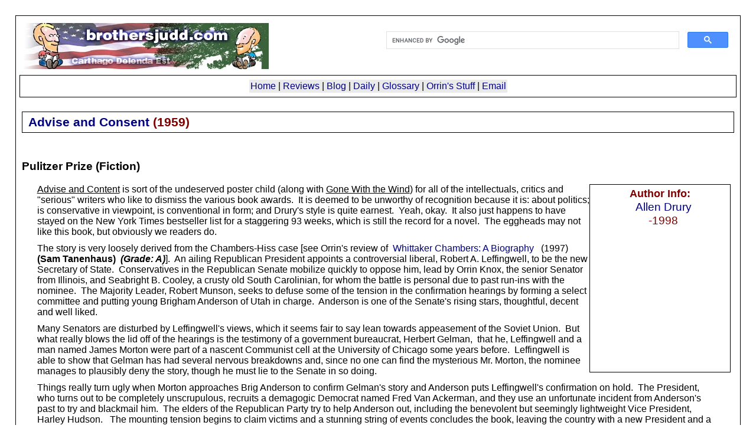

--- FILE ---
content_type: text/html;charset=UTF-8
request_url: https://brothersjudd.com/index.cfm/fuseaction/reviews.detail/book_id/1067/Advise%20and%20C.htm
body_size: 7608
content:

<!--  fbx_sesConverter.cfm  -->
<base href="https://brothersjudd.com/"><!DOCTYPE HTML PUBLIC "-//W3C//DTD HTML 4.0 Transitional//EN">

	<html xmlns:book="http://www.abmeta.org/ns##">
		<head typeof="book:Book">
		
		<link rel="book:link" href="http://brothersjudd.com/index.cfm/fuseaction/reviews.detail/book_id/1067" />
   		<meta property="book:title" content="Advise and Consent" />
   		<meta property="book:author" content="Allen Drury" />
		
	<title>Review of Allen Drury's Advise and Consent - BrothersJudd.com</title>
	<meta name="viewport" content="width=device-width, initial-scale=1">
	<meta name="classification" content="Education">
   <meta name="description" content="BrothersJudd.com reviews Allen Drury's Advise and Consent - Grade: A">
   <meta name="keywords" content="reviews, Brothers Judd, Orrin Judd, book reviews, conservative, authors, writers, criticism, literature, Allen, Drury, Advise and Consent, Political Fiction, Library Journal: Top 150 of the Century">
   <meta name="author" content="The Brothers Judd">
   <meta name="reply-to" content="orrin@brothersjudd.com">
   <meta name="bulletin-text" content="The Judd Brothers Guarantee of Quality: One or both of us have read every book recommended here & we are sure that the average reader will enjoy each and every one of them.  This site contains book reviews and lists of books and authors recommended by the">
   <meta http-equiv="resource-type" content="document">
   <meta http-equiv="revisit-after" content="3 days">
   <meta http-equiv="robots" content="ALL">
   <meta http-equiv="distribution" content="Global">
   <meta http-equiv="rating" content="Safe For Kids">
   <meta http-equiv="copyright" content="Stephen and Orrin Judd">
   <meta http-equiv="language" content="en-us">

	<LINK rel="stylesheet" href="css/fbof.css">
	<LINK rel="stylesheet" href="css/nsreview.css">
	<link rel="alternate" type="application/rss+xml" title="RSS" href="http://feeds2.feedburner.com/BrothersJuddBookReviews" />
	

	
</head>

<body>
<div id="content">

	<div id="title">
	
		<div style="width: 50%;float:right;">
<script>
  (function() {
    var cx = '015594663024952274406:nmoko0mbbg8';
    var gcse = document.createElement('script');
    gcse.type = 'text/javascript';
    gcse.async = true;
    gcse.src = (document.location.protocol == 'https:' ? 'https:' : 'http:') +
        '//www.google.com/cse/cse.js?cx=' + cx;
    var s = document.getElementsByTagName('script')[0];
    s.parentNode.insertBefore(gcse, s);
  })();
</script>
<gcse:search></gcse:search>
</div>
<!-- Google CSE Search Box Ends -->
		<a href="http://www.brothersjudd.com"><img src="graphics/juddlogo.jpg" border="0" alt="BrothersJudd.com"></a></td>
	<br />
<h1><table border="0" cellspacing="2" cellpadding="2" align="center">
<tr>
    <td bgcolor="#EAEAEA">
	
	<a href="/">Home</a> |
	<a href="index.cfm/fuseaction/reviews.home">Reviews</a> |
	<a href="https://brothersjuddblog.com/">Blog</a> |
	<a href="index.cfm/fuseaction/daily.now">Daily</a> |
	<a href="index.cfm/fuseaction/static.home/page/glossary">Glossary</a> |
	<a href="index.cfm/fuseaction/static.home/page/orrinstuff">Orrin's Stuff</a> |
	<a href="mailto:orrin@brothersjudd.com">Email</a>
	
	</td>
</tr>
</table>
</h1>

	</div>

<table cellpadding="2" cellspacing="2" border="0">
	<tr>
		<td valign="top">
			
<div itemscope itemtype="http://schema.org/Book">

	<div id="title">
		<h1><a href="http://www.amazon.com/gp/product/1568490607?ie=UTF8&tag=juddsbookreviews&linkCode=as2&camp=1789&creative=9325&creativeASIN=1568490607"><span itemprop="name">Advise and Consent</span></a>
		(<span itemprop="datePublished">1959</span>)</h1><br>
		 <h3>Pulitzer Prize (Fiction) <br></h3>
	</div>
	
	
	<div id="menu"> 
		<div id="menuheader" class="menus">
			<strong>Author Info:</strong>

			<div id="layouts"><a href="index.cfm/fuseaction/reviews.authlist/author_id/904" itemprop="author">Allen Drury</a><br>
			-1998<br>
			
	    	<iframe style="width:120px;height:240px;" marginwidth="0" marginheight="0" scrolling="no" frameborder="0" src="//ws-na.amazon-adsystem.com/widgets/q?ServiceVersion=20070822&OneJS=1&Operation=GetAdHtml&MarketPlace=US&source=ac&ref=tf_til&ad_type=product_link&tracking_id=juddsbookreviews&marketplace=amazon&region=US&placement=1568490607&asins=1568490607&linkId=HJTBUXXQDUDOOVOK&show_border=true&link_opens_in_new_window=true">
</iframe>
			
								
			</div>
		</div>
	</div>
 <span itemprop="review" itemscope itemtype="http://schema.org/Review">
 	<span itemprop="reviewBody"><p><u>Advise and Content</u> is sort of the undeserved poster child (along
with <u>Gone With the Wind</u>) for all of the intellectuals, critics and
"serious" writers who like to dismiss the various book awards.&nbsp; It
is deemed to be unworthy of recognition because it is: about politics;
is conservative in viewpoint, is conventional in form; and Drury's style
is quite earnest.&nbsp; Yeah, okay.&nbsp; It also just happens to have
stayed on the New York Times bestseller list for a staggering 93 weeks,
which is still the record for a novel.&nbsp; The eggheads may not like
this book, but obviously we readers do.
<p>The story is very loosely derived from the Chambers-Hiss case [see Orrin's
review of&nbsp; <a href="index.cfm/fuseaction/reviews.detail/book_id/146">Whittaker
Chambers: A Biography</a>&nbsp;&nbsp; (1997)<b>(Sam Tanenhaus)&nbsp; <i>(Grade:
A)</i></b>].&nbsp; An ailing Republican President appoints a controversial
liberal, Robert A. Leffingwell, to be the new Secretary of State.&nbsp;
Conservatives in the Republican Senate mobilize quickly to oppose him,
lead by Orrin Knox, the senior Senator from Illinois, and Seabright B.
Cooley, a crusty old South Carolinian, for whom the battle is personal
due to past run-ins with the nominee.&nbsp; The Majority Leader, Robert
Munson, seeks to defuse some of the tension in the confirmation hearings
by forming a select committee and putting young Brigham Anderson of Utah
in charge.&nbsp; Anderson is one of the Senate's rising stars, thoughtful,
decent and well liked.
<p>Many Senators are disturbed by Leffingwell's views, which it seems fair
to say lean towards appeasement of the Soviet Union.&nbsp; But what really
blows the lid off of the hearings is the testimony of a government bureaucrat,
Herbert Gelman,&nbsp; that he, Leffingwell and a man named James Morton
were part of a nascent Communist cell at the University of Chicago some
years before.&nbsp; Leffingwell is able to show that Gelman has had several
nervous breakdowns and, since no one can find the mysterious Mr. Morton,
the nominee manages to plausibly deny the story, though he must lie to
the Senate in so doing.
<p>Things really turn ugly when Morton approaches Brig Anderson to confirm
Gelman's story and Anderson puts Leffingwell's confirmation on hold.&nbsp;
The President, who turns out to be completely unscrupulous, recruits a
demagogic Democrat named Fred Van Ackerman, and they use an unfortunate
incident from Anderson's past to try and blackmail him.&nbsp; The elders
of the Republican Party try to help Anderson out, including the benevolent
but seemingly lightweight Vice President, Harley Hudson.&nbsp;&nbsp; The
mounting tension begins to claim victims and a stunning string of events
concludes the book, leaving the country with a new President and a new
Secretary of State on the eve of a summit with the Russians.
<p>All of this is vastly entertaining.&nbsp; The political machinations
and the high stakes of the game make for great drama, as we've seen in
real life hearings ranging from the House Un-American Activities Committee
to Watergate to Clarence Thomas to the recent unpleasantness with President
Clinton.&nbsp; What's really surprising is how few previous books had been
set in Washington, D.C. Perhaps the only great prior novel of Washington
was Henry Adams's <u>Democracy</u>).; the two best American political novels
<u>All
the King's Men</u> (see <a href="index.cfm/fuseaction/reviews.detail/book_id/898">Orrin's
review</a>) and <u>The Last Hurrah</u>, had been set in Louisiana and Boston
respectively.&nbsp; This is mostly indicative of what a backwater the Capital
was until the New Deal, WW II and the Cold War.&nbsp; But Drury, who covered
the Senate for papers like <u>The New York Times</u>, clearly loved the
whole Washington scene and his fascination with and affection for institutions,
politicians and politics itself are apparent on every page.
<p>Drury was a conservative himself and the book was apparently intended
to both warn against a too lenient foreign policy approach to Communism
and to demonstrate that Liberals were just as likely as anti-Communists
to practice McCarthyism.&nbsp; But his personal politics never deteriorate
into axe grinding and the heroes and villains are drawn about equally from
the opposite sides of the aisle.&nbsp; And there are heroes here, what's
more there are politicians--in the most naked sense of the word--who are
heroes; men who fight hammer and tongs for what they believe in, without
going over the line.&nbsp; The intervening forty years have reduced us
to the point where we seem unable to acknowledge the possibility that these
men actually believe in what they are doing, but as you read the book you
realize how little politics has changed and how likely it is that the opponents
in our real life dramas are acting, at least in part, out of personal conviction.
<p>The one sentiment, though, that emerges most strongly from the story
is Drury's faith in the resilience of the American system itself.&nbsp;&nbsp;
At the end of the story, just as at the end of Watergate or Zippergate,
there's a sense that the ingeniously balanced institutions of our government
will quickly shrug the whole thing off.&nbsp; In this sense, the book is
unabashedly optimistic and patriotic.&nbsp; It's old-fashioned and corny
and I loved it.
<p>(N.B.--we just <a href="http://us.imdb.com/Title?0055728">watched the
movie</a> too and it is also terrific)</span><br><br>
	<em><font size="-1">(Reviewed:<time itemprop="publishDate" datetime="2000-07-07">07-Jul-00</time>)</font></em><br><br>
 	<span itemprop="reviewRating" itemscope itemtype="http://schema.org/Rating">
 		<strong>Grade: (<em>A</em>)</strong>
		
		<meta itemprop="ratingValue" content = "5"/>
		<meta itemprop="worstRating" content = "1"/>
		<meta itemprop="bestRating" content = "5"/>
	</span>
	<span itemprop="author" typeof="Person" style="display:none;">
    	<span itemprop="name">Orrin C. Judd</span>
    </span>
	<br><br>
</span>
 <a href="http://twitter.com/share" class="twitter-share-button" data-count="none" data-via="brothersjudd">Tweet</a><script type="text/javascript" src="http://platform.twitter.com/widgets.js"></script>
 <br>


</div>
</div>
<div id="content">
	<div id="title">
		<h1>Websites:</h1>
	</div>
	<div id="rightcontent"> 
		<h1>See also:</h1>
			
			<a href="index.cfm/fuseaction/reviews.catlist/cat_id/39">Political Fiction</a><br> 
<a href="index.cfm/fuseaction/reviews.listsdetail/list_id/54">Library Journal: Top 150 of the Century</a><br>

<a href="index.cfm/fuseaction/reviews.listsdetail/list_id/68">Pulitzer Prize (Fiction)</a><br>

	</div>

<strong>Book-related and General Links:</strong><br>
&nbsp;&nbsp;&nbsp; <a href="http://washingtonpost.com/wp-srv/politics/campaigns/junkie/links/drury2.htm">-OBIT:
Allen Drury, Father Of the D.C. Drama</a> (Ken Ringle, Washington Post)
<br>&nbsp;&nbsp;&nbsp; <a href="http://www.usatoday.com/life/enter/books/b673.htm">-OBIT:
Washington correspondent dead at 80</a> (USA Today)
<br>&nbsp;&nbsp;&nbsp; <a href="http://www.chron.com/cgi-bin/auth/story.mpl/content/chronicle/nation/98/09/03/drury.2-0.html">-OBIT:
Pulitzer Prize author Allen Drury dies at 80</a>&nbsp; 'Advise and Consent'
drew critical acclaim (MYRNA OLIVER,&nbsp; Los Angeles Times)
<br>&nbsp;&nbsp;&nbsp; <a href="http://www.pitt.edu/~kloman/thumb3f.html">-The
Pulitzer Prize Thumbnails Project: 1950 - 1969</a>
<br>&nbsp;&nbsp;&nbsp; <a href="http://www.discovery.org/defense/articles/colindrury.html">-ESSAY:
The Lost Word: Allen Drury's "Advise and Consent"</a> (Philip Gold, Washington
Times)
<br>&nbsp;&nbsp;&nbsp; <a href="http://www.policyreview.com/oct99/kaplan.html">-ESSAY:
Allen Drury and the Washington Novel</a> (Roger Kaplan, Policy Review)
<br>&nbsp;&nbsp;&nbsp; <a href="http://search3.nytimes.com/search/daily/bin/fastweb?getdoc+book-full+booknews-arch+5750+8+wAAA+%28%22allen%7EDrury%22%3Afull%29">-ESSAY:
Advise and Decide</a> (Edwin MacDowell, NY Times)
<br>&nbsp;&nbsp;&nbsp; <a href="http://www.senate.gov/learning/min_5j.html">-ESSAY:
Learning about the Senate: A Senate Journal, 1943-1945</a> (senate.gov)
<br>&nbsp;&nbsp;&nbsp; <a href="http://search3.nytimes.com/search/daily/bin/fastweb?getdoc+book-full+booknews-arch+33149+0+wAAA+%28%22allen%7EDrury%22%3Afull%29">-ESSAY:
Where Have You Gone, Orrin Knox? The Decline of the Washington Novel</a>&nbsp;
(Terry Teachout, NY Times Book Review)
<br>&nbsp;&nbsp;&nbsp; <a href="http://search3.nytimes.com/search/daily/bin/fastweb?getdoc+book-full+booknews-arch+18253+2+wAAA+%28%22allen%7EDrury%22%3Afull%29">-ESSAY:
Washington Talk; Fiction Mirrors the Loss of Majesty</a> (E. J. DIONNE
Jr., NY Times)
<br>&nbsp;&nbsp;&nbsp; <a href="http://search3.nytimes.com/search/daily/bin/fastweb?getdoc+book-full+booknews-arch+8337+22+wAAA+%28%22allen%7EDrury%22%3Afull%29">-ESSAY:
PRIZES, SURPRISES AND CONSOLATION PRIZES</a> (William H. Gass, NY Times
Book Review)
<br>&nbsp;&nbsp;&nbsp; <a href="http://www.stanford.edu/~dbratman/drury.html">-ESSAY
: The Fictional Senate of Allen Drury's Advise and Consent</a> (David Bratman)
<br>&nbsp;&nbsp;&nbsp; <a href="http://search3.nytimes.com/search/daily/bin/fastweb?getdoc+book-rev+bookrev-arch+24271+1+wAAA+drury">-REVIEW:
of&nbsp; PUBLIC MEN By Allen Drury</a> (Erik Tarloff, NY Times Book Review)
<br>&nbsp;&nbsp;&nbsp; <a href="http://search3.nytimes.com/search/daily/bin/fastweb?getdoc+book-rev+bookrev-arch+7018+4+wAAA+drury">-REVIEW:
of PENTAGON By Allen Drury</a> (Webster Schott, NY Times Book Review)
<br>&nbsp;&nbsp;&nbsp; <a href="http://search3.nytimes.com/search/daily/bin/fastweb?getdoc+book-full+bookrev-arch+198+6+wAAA+%28%22allen%7EDrury%22%3Afull%29">-REVIEW:
of THE HILL OF SUMMER A Novel of the Soviet Conquest. By Allen Drury</a>
(Patrick Anderson, NY Times Book Review)
<br>&nbsp;&nbsp;&nbsp; <a href="http://search3.nytimes.com/search/daily/bin/fastweb?getdoc+book-full+bookrev-arch+3047+11+wAAA+%28%22allen%7EDrury%22%3Afull%29">-REVIEW:
of Decision</a> (Evan Hunter, NY Times Book Review)
<br>&nbsp;&nbsp;&nbsp; <a href="http://www.nybooks.com/nyrev/WWWarchdisplay.cgi?19950713042R">-REVIEW:
Christopher Hitchens: Ode to the West Wing</a>, NY Review of Books
<br>&nbsp;&nbsp;&nbsp;&nbsp;&nbsp;&nbsp; Shelley's Heart by Charles McCarry
<br>&nbsp;
<p>FILM:
<br>&nbsp;&nbsp;&nbsp; <a href="http://www.amazon.com/exec/obidos/ASIN/6303118275/juddsbookreviews">-BUY
IT: VHS Advise and Consent (1962)</a>&nbsp; (amazon.com)
<br>&nbsp;&nbsp;&nbsp; <a href="http://us.imdb.com/Title?0055728">-INFO:
Advise and Consent (1962)</a> (imdb)
<br>&nbsp;&nbsp;&nbsp; <a href="http://www.eonline.com/Facts/Movies/0,60,488,00.html">-INFO:
E! Online - Movie Facts - Advise and Consent (1962)</a>
<br>&nbsp;&nbsp;&nbsp; <a href="http://www.senate.gov/learning/min_6gg.html">-ESSAY:
March 20, 1962&nbsp; Hollywood Comes to the Senate</a> (senate.gov)
</div>

		</td>
	</tr>
</table>


<br>
<div id="copyright">
		<br><br>Copyright 1998-2015 Orrin Judd<br><br>

</div>

<script type="text/javascript" src="http://www.assoc-amazon.com/s/link-enhancer?tag=juddsbookreviews"></script>
<noscript><img src="http://www.assoc-amazon.com/s/noscript?tag=juddsbookreviews" /></noscript>
<script type="text/javascript">
  var _gaq = _gaq || [];
  _gaq.push(['_setAccount', 'UA-57609-1']);
  _gaq.push(['_trackPageview']);
  (function() {
    var ga = document.createElement('script'); ga.type = 'text/javascript'; ga.async = true;
    ga.src = ('https:' == document.location.protocol ? 'https://ssl' : 'http://www') + '.google-analytics.com/ga.js';
    var s = document.getElementsByTagName('script')[0]; s.parentNode.insertBefore(ga, s);
  })();
</script> 
</body>
</html>